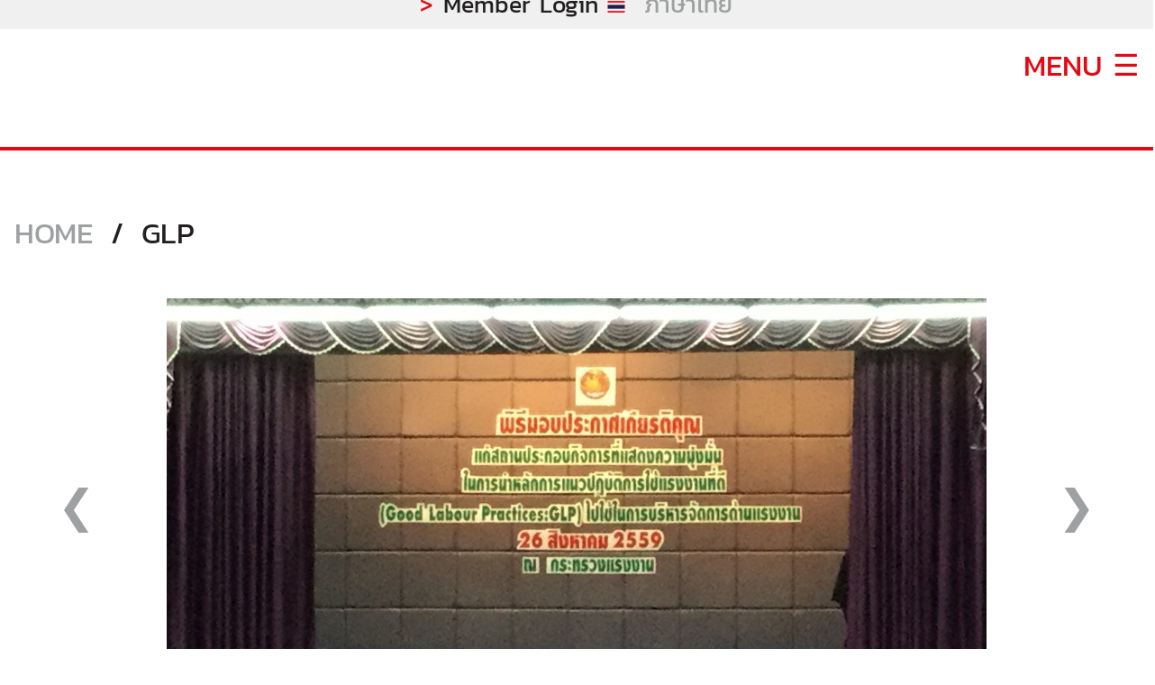

--- FILE ---
content_type: text/html; charset=UTF-8
request_url: http://thaipoultry.org/?p=Glpdetail&id=2
body_size: 3993
content:
<!DOCTYPE html>
<html lang="en">


<head>

<title>Thaipoultry.org</title>

<meta http-equiv="Content-Type" content="text/html; charset=utf-8">
<meta name="viewport" content="width=device-width, initial-scale=1">
<link rel="stylesheet" href="css/homepage.css?v=0.1.7">
<link type="image/x-icon" href="image/logo/favicon-32x32.png" rel="shortcut icon">

<meta name="robots" content="all">
<meta name="googlebot" content="all">
<meta name="keywords" content="thaipoultry,Thai Broiler Processing Exporters Association,Activity,Good Laboratory Practice,Events,Related News"/>
<meta name="description" content="thaipoultry,Thai Broiler Processing Exporters Association,Activity,Good Laboratory Practice,Events,Related News"/>



<div class="js-compiler">
	<script type="text/javascript" src="java/sulfere_function.js"></script>
	<script type="text/javascript" src="java/sulferes_login_class.js"></script>
	<script type="text/javascript" src="java/sulferes_messagebox.js"></script>
	<script type="text/javascript" src="java/jquery.min.3.6.1.js?v=u.p.1"></script>
	<script type="text/javascript" src="java/carousel.js"></script>
	<script type="text/javascript" src="java/forproduct.js"></script>
	<script async type="text/javascript" src="https://www.googletagmanager.com/gtag/js?id=UA-102755474-1"></script>
</div>

</head>

<body>


<!-- Sidebar สำหรับโทรศัพท -->

<nav class="S-TWEEN-TOP S-BGFIXWHI S-TXTCEN S-CARDHEADER2 NON1024" style="display:none;position:fixed;z-index:2;height:100%" id="NAVIGATOR">
	<div class="S-TBD70 S-TBIPA100 S-TBIPH100 S-CONTAINER" style="height:28px;">
					<div class="S-FIXR1B0 IPA-FIXL50B0 IPH-FIXL50B0" style="display:table;">

						<div class="S-M-OBL">
								<a class="S-BTN-RED2 DF10 IPA-F16 IPH-F24">>&nbsp</a><a class="S-BTN-BAK-NON S-PADLTBR1 DF10 IPA-F16 IPH-F24">Member Login</a>

						</div>
						<div class="S-M-OBL" style="padding-left:10px">

							<div">
			<a href="?p=Glpdetail&lang=EN" class="DF10 IPA-F16 IPH-F24 S-BTN-GAY"><img src="image/btn/TH.jpg" height="13px" style="padding-top:6px"></a><a href="?p=Glpdetail&lang=EN" class="S-BTN-GAY S-PADLTBR1 DF10 IPA-F16 IPH-F24">&nbsp ภาษาไทย</a></div>



						</div>
					</div>

	</div>


	<div class="S-TBIPA100 S-TBIPH100 NON1024 S-TXTRIG S-BGFFFFFF">
			<a class="IPA-F24 IPH-F40 S-NAVIBTN S-TXTFIXRED S-PADR15" onclick="S_close()">X</a>
	</div>

	<div class="S33 S-TBIPA100 S-TBIPH100 S-DES-OBL S-IPA-OBL S-BGFFFFFF">
			<div class="S-PAD15">
				<img src="image/logo/thaipoultry-en.png" width="100%" alt="logo">			</div>
	</div>
	<!--------------------------------------------------------->

	<div class="S33 S-TBIPA100 S-TBIPH100 S-DES-OBL S-IPA-OBL S-BGFIXRED" style="height:60%">
	<a href="?p=home" onclick="S_close()" class="S-BTN-WHI S-PADLTBR3 IPA-F30 IPH-F44 S-MART20">
	HOME</a>
	<br>

	<a href="?p=about" onclick="S_close()" class="S-BTN-WHI S-PADLTBR3 IPA-F30 IPH-F44">ABOUT US</a>
	<br>

	<a href="?p=member" onclick="S_close()" class="S-BTN-WHI S-PADLTBR3 IPA-F30 IPH-F44">MEMBERS</a>
	<br>

	<a href="?p=product" onclick="S_close()" class="S-BTN-WHI S-PADLTBR3 IPA-F30 IPH-F44">PRODUCTS</a>
	<br>

	<a href="?p=exportStatic" onclick="S_close()" class="S-BTN-WHI S-PADLTBR3 IPA-F30 IPH-F44">STATISTIC</a>
	<br>

	<a href="?p=news" onclick="S_close()" class="S-BTN-WHI S-PADLTBR3 IPA-F30 IPH-F44">ACTIVITY</a>
	<br>

	<a href="?p=glp" onclick="S_close()" class="S-BTN-WHI S-PADLTBR3 IPA-F30 IPH-F44">GLP</a>
	<br>

	<a href="?p=relatednews" onclick="S_close()"class="S-BTN-WHI S-PADLTBR3 IPA-F30 IPH-F44">RELATED NEWS	</a>
	<br>

	<a href="?p=agencies" class="S-BTN-WHI S-PADLTBR3 IPA-F30 IPH-F44">LINKS</a>
	<br>

	<a href="?p=contact" onclick="S_close()"class="S-BTN-WHI S-PADLTBR3 IPA-F30 IPH-F44">CONTACT	</a>


	</div>

	<div class="S33 S-TBIPA100 S-TBIPH100 S-DES-OBL S-IPA-OBL S-BGFIXBCK" style="height:10%">
			<div class="S-MART30"><a class="DF10 IPA-F18 IPH-F20 S-TXTFIXWHI">© Thai Broiler Processing Exporters Association 2017. All Rights Reserved.</a></div>
	</div>

</nav>



<!----------------------------------- HEADER ------------------------------------------------>

<center>
<!-- S-TBD100 -->

<div class="S-TBD100 S-BGF0F0F0 S-CONTAINER"><!-- S-CARDHEADER  -->

	<!-- <img class="S-FIXR0T0 NON768 NON767" src="image/logo/ribbon-b.png" width="200" border="0" alt=""> -->
	<!--<img class="S-FIXR0T0 NON768 NON767" src="image/logo/ribbon-b.png" width="10%" border="0" alt=""> -->

	<!--<div class="S-TBD70 S-TBIPA35 S-TBIPH53 S-TBIPH-OBC">-->
	<div class="S-TBD70 S-TBIPA100 S-TBIPH100 S-CONTAINER" style="height:28px;">
					<div class="S-FIXR1B0 IPA-FIXL50B0 IPH-FIXL50B0" style="display:table;">

						<div class="S-M-OBL">
								<a class="S-BTN-RED2 DF10 IPA-F16 IPH-F24">>&nbsp</a><a class="S-BTN-BAK-NON S-PADLTBR1 DF10 IPA-F16 IPH-F24">Member Login</a>

						</div>
						<div class="S-M-OBL" style="padding-left:10px">

							<div">
			<a href="?p=Glpdetail&lang=EN" class="DF10 IPA-F16 IPH-F24 S-BTN-GAY"><img src="image/btn/TH.jpg" height="13px" style="padding-top:6px"></a><a href="?p=Glpdetail&lang=EN" class="S-BTN-GAY S-PADLTBR1 DF10 IPA-F16 IPH-F24">&nbsp ภาษาไทย</a></div>



						</div>
					</div>

	</div>



</div>

</center>
<!------------------------------------------------------------------------------------------>
<div class="S-TBIPA100 S-TBIPH100 NON1024 S-TXTRIG S-MART15">
			<a class="DF12 IPA-F20 IPH-F30 S-NAVIBTN S-TXTFIXRED S-PADR15" onclick="S_open()">MENU ☰</a>
</div>


<center>
<div class="S-TBD100 S-MARTB28 S-IPA-MARTB28 S-IPH-MARTB28 S-LINE-REDB">
	<!-------------------------------------------------------------------------------------->
	<div class="S-CONTAINER S-TBD70 S-TBIPA100 S-TBIPH100">
		<div class="S33 S-TBIPA100 S-TBIPH100 S-DES-OBL S-IPA-OBL">
			<div class="S-IPA-PAD15 S-IPH-PAD15">
				
			</div>
		</div>
		<!-------------------------------------------------------------------------------------->

		<div class="S-FIXRB NON768 NON767 DF14">
					<a href="?p=home" class="S-BTN-GAY S-PADLTBR10 DF14">HOME</a><a href="?p=about" class="S-BTN-GAY S-PADLTBR10 DF14">ABOUT US</a><a href="?p=member" class="S-BTN-GAY S-PADLTBR10 DF14">MEMBERS</a><a href="?p=product" class="S-BTN-GAY S-PADLTBR10 DF14">PRODUCTS</a><a href="?p=exportStatic" class="S-BTN-GAY S-PADLTBR10 DF14">STATISTIC</a><a href="?p=news" class="S-BTN-GAY S-PADLTBR10 DF14">ACTIVITY</a><a class="S-BTN-BAK-NON S-PADLTBR10 DF14">GLP</a><a href="?p=agencies" class="S-BTN-GAY S-PADLTBR10 DF14">LINKS</a><a href="?p=contact" class="S-BTN-GAY S-PADLTBR10 DF14">CONTACT</a>
		</div>


	</div>

</div>
</center>

<center>
<div class="S-TBW100">
	﻿
<div class="S-TBD70 S-TBIPA100 S-TBIPH100 S-TXTLEF S-MART30">

	<div class="S-PAD15">

		<a href="?p=home" class="S-BTN-GAY S-PADLTBR1 DF12 IPA-F20 IPH-F24">HOME</a>
		<a class="S-BTN-BAK-NON DF12 IPA-F20 IPH-F24 S-PADLTBR15">/</a>
		<a class="S-BTN-BAK-NON DF12 IPA-F20 IPH-F24 S-PADLTBR1">GLP</a>

	</div>

</div>



<div class="S-TBD70 S-TBIPA100 S-TBIPH100 S-MART30">
		<div class="S-CONTAINER" style="width:90%">

			<div class="mySlides" style="width:79%;padding:20% 0%;background-image:url(image/news/1536327618086.jpg);background-repeat: no-repeat;background-size:100%;background-position: 50% 50%;"></div><div class="mySlides" style="width:79%;padding:20% 0%;background-image:url(image/news/1536327619571.jpg);background-repeat: no-repeat;background-size:100%;background-position: 50% 50%;"></div><div class="mySlides" style="width:79%;padding:20% 0%;background-image:url(image/news/1536327620978.jpg);background-repeat: no-repeat;background-size:100%;background-position: 50% 50%;"></div><div class="mySlides" style="width:79%;padding:20% 0%;background-image:url(image/news/1536327623258.jpg);background-repeat: no-repeat;background-size:100%;background-position: 50% 50%;"></div><div class="mySlides" style="width:79%;padding:20% 0%;background-image:url(image/news/1536327625119.jpg);background-repeat: no-repeat;background-size:100%;background-position: 50% 50%;"></div><a class="S-BTN-GAY S-FIXCENT50L0" style="font-size: 50px" onclick="plusDivs(-1)"> &#10094</a>
				<a class="S-BTN-GAY S-FIXCENT50R0" style="font-size: 50px" onclick="plusDivs(+1)"> &#10095</a>
			<div class="S-TBD80 S-TBIPA80 NON767 NON768 S-TXTLEF " style="height:50px"><img class="S-IMGHO S-DES-OBL" src="image/news/1536327618086.jpg" style="max-height:50px;padding:5px 5px"		onclick="currentDiv(1)"><img class="S-IMGHO S-DES-OBL" src="image/news/1536327619571.jpg" style="max-height:50px;padding:5px 5px"		onclick="currentDiv(2)"><img class="S-IMGHO S-DES-OBL" src="image/news/1536327620978.jpg" style="max-height:50px;padding:5px 5px"		onclick="currentDiv(3)"><img class="S-IMGHO S-DES-OBL" src="image/news/1536327623258.jpg" style="max-height:50px;padding:5px 5px"		onclick="currentDiv(4)"><img class="S-IMGHO S-DES-OBL" src="image/news/1536327625119.jpg" style="max-height:50px;padding:5px 5px"		onclick="currentDiv(5)"></div>	</div>
</div>




<div class="S-TBD70 S-TBIPA100 S-TBIPH100 S-MART15">

	<div class="S33 S-TBIPA100 S-TBIPH100 S-DES-OBL">
			<div class="S-TXTLEF S-PAD15"><a class="DF14 IPA-F20 IPH-F32">พิธีมอบประกาศเกียรติคุณแก่สถานประกอบกิจการที่แสดงความมุ่งมั่นในการนำหลักการแนวปฏิบัติการใช้แรงงานที่ดี (GLP) ไปใช้ในการบริหารจัดการด้านแรงงาน</a></div><div class="S-TXTLEF S-PAD15"><a class="TAF12 IPA-TAF18 IPH-TAF24 S-TXTLEF S-TXTFIXRED">19/11/2561</a></div>	</div>
	<div class="S-TBD65 S-TBIPA100 S-TBIPH100 S-LINE-GAYL S-OBJL">
			<div>
				<div class="S-TXTLEF S-PAD15">
								<a class="TAF13 IPA-TAF18 IPH-TAF24 S-TXTFIXGAY S-TXTLEF">สมาคมผู้ผลิตไก่เพื่อส่งออกไทย ได้เข้าร่วมพิธีมอบประกาศเกียรติคุณแก่สถานประกอบกิจการที่แสดงความมุ่งมั่นในการนำหลักการแนวปฏิบัติการใช้แรงงานที่ดี (GLP) ไปใช้ในการบริหารจัดการด้านแรงงาน วันที่ 26 สิงหาคม 2559 ณ กระทรวงแรงงาน</a>

					</div>			</div>
			<div class="S-TBW100 S-TXTRIG">
				<div class="S-PAD15">
					<a href="?p=glp" class="FS22 IPA-F20 IPH-F30 S-BTN-WHI S-BGFIXRED S-PADLTBR15">กลับหน้าหลักข่าว GLP</a>				</div>
			</div>
	</div>

</div>












<script>
var slideIndex = 1;
showDivs(slideIndex);

function plusDivs(n) {
  showDivs(slideIndex += n);
}
function currentDiv(n) {
  showDivs(slideIndex = n);
}

function showDivs(n) {
  var i;
  var x = document.getElementsByClassName("mySlides");
  if (n > x.length) {slideIndex = 1}
  if (n < 1) {slideIndex = x.length}
  for (i = 0; i < x.length; i++) {
     x[i].style.display = "none";
  }
  x[slideIndex-1].style.display = "block";
}
</script>






<div>

<script>
  window.dataLayer = window.dataLayer || [];
  function gtag(){dataLayer.push(arguments)};
  gtag('js', new Date());

  gtag('config', 'UA-102755474-1');

  
</script>

<div>

</div>

</center>

<center>
<div class="S-TBD100 S-MART50 S-BGFIXBCK">

		<div class="S-TBD70 S-TBIPA100 S-TBIPH100 S-MART30 S-BORDERDIS">
			<div class="S33 S-TBIPA50 S-TBIPH100 S-DES-OBL S-IPA-OBL S-TXTLEF S-TXTFIXWHI">
				<!----------------------------->
				<div class="S-TBW100 S-PADL15">
					<a class="DF12 IPA-F16 IPH-F26">
						Thai Broiler Processing Exporters Association					</a>
				</div>
				<!----------------------------->
				<div class="S-PADL15 S-MART10">
					<a class="DF10 IPA-F12 IPH-F20">
						62 11th floor Thaniya Building (BTS WING)<br>Silom Road, Suriyawong, Bangrak<br>Bangkok 10500<br>Thailand					</a>
					<!-- 62 ชั้น 11 อาคารธนิยะ (BTS WING) -->
				</div>

			</div>
			<!----------------------------->
			<div class="S33 S-TBIPA50 S-TBIPH100 S-DES-OBL S-IPA-OBL IPH-MART30 S-TXTLEF S-TXTFIXWHI">
					<div class="S-PADL15">
						<a class="DF12 IPA-F16 IPH-F26">CONTACT</a>
					</div>
					<!----------------------------------------->
					<div class="S-TBW100 S-PADL15 S-MART10">
						<a class="DF10 IPA-F12 IPH-F20 S-BTN-WHI-NON"><img  src="image/contact/Tel_icon.png" width="13"></a><a class="S-TXTFIXWHI S-PADLTBR1 DF10 IPA-F12 IPH-F20">&nbsp: (662) 234 2498, (662) 234 2499</a>
					</div>
					<!----------------------------------------->
					<div class="S-TBW100 S-PADL15">
						<a class="DF10 IPA-F12 IPH-F20 S-BTN-WHI-NON"><img src="image/contact/fax_icon.png" width="13"></a><a class="S-BTN-WHI-NON S-PADLTBR1 DF10 IPA-F12 IPH-F20">&nbsp: (662) 234 2488</a>
					</div>
					<!----------------------------------------->
					<div class="S-TBW100 S-PADL15">
						<a class="DF10 IPA-F12 IPH-F20 S-BTN-WHI-NON"><img src="image/contact/email_icon.png" width="13"></a><a class="S-BTN-WHI-NON S-PADLTBR1 DF10 IPA-F12 IPH-F20">&nbsp: <span class="__cf_email__" data-cfemail="ff8f9e9c949a8dc6c8bf8b979e968f908a938b8d86d1908d98">[email&#160;protected]</span></a>
					</div>
					<!------------------------------------------>

			</div>
			<!----------------------------->
			<div class="S-TBD100 S-TBIPA100 S-TBIPH100 S-PADTB1 S-MART20 S-TXTLEF S-TXTFIXWHI">
				<div class="S-PADL15">

						<a class="DF10 IPA-F12 IPH-F20">© Thai Broiler Processing Exporters Association 2017. All Rights Reserved.</a>

						<a href="" class="NON767">

						<img src="image/contact/login.png" width="60px" class="S-DES-OBR S-IPA-OBR S-PADR15">
						<!--a class="S-DES-OBR S-IPA-OBR S-PADR15">
 
 
					</a>

				</div>
			</div>
			<!----------------------------->
		</div>

</div>
</center>

<div class="js-compiler">
	<script data-cfasync="false" src="/cdn-cgi/scripts/5c5dd728/cloudflare-static/email-decode.min.js"></script><script>
		$(document).ready(function(){
			$('.js-compiler').remove()
		})
	</script>
</div>

<script defer src="https://static.cloudflareinsights.com/beacon.min.js/vcd15cbe7772f49c399c6a5babf22c1241717689176015" integrity="sha512-ZpsOmlRQV6y907TI0dKBHq9Md29nnaEIPlkf84rnaERnq6zvWvPUqr2ft8M1aS28oN72PdrCzSjY4U6VaAw1EQ==" data-cf-beacon='{"version":"2024.11.0","token":"2e6d7b46a7ce4e6d884ecebf398d36af","r":1,"server_timing":{"name":{"cfCacheStatus":true,"cfEdge":true,"cfExtPri":true,"cfL4":true,"cfOrigin":true,"cfSpeedBrain":true},"location_startswith":null}}' crossorigin="anonymous"></script>
</body>
</html>


--- FILE ---
content_type: text/css
request_url: http://thaipoultry.org/css/homepage.css?v=0.1.7
body_size: 6820
content:
body{margin:0;}
.S-CARDHEADER{
	/*box-shadow:1px 1px 5px 1px rgba(0,0,0,0.16),0 2px 10px 0 rgba(0,0,0,0.12);*/
	position:fixed;
	z-index:1;
	top:13px;
	left:0;
	width:auto;
}
.S-CARDHEADER2{
	box-shadow:1px 1px 5px 1px rgba(0,0,0,0.16),0 2px 10px 0 rgba(0,0,0,0.12);
	position:fixed;
	z-index:2;
	width:100%;
	display: inline-block;
	top:0;
	left:0;
}
.S-CARDHEADER3{
	box-shadow:1px 1px 5px 1px rgba(0,0,0,0.16),0 2px 10px 0 rgba(0,0,0,0.12);
	background-color:#FFFFFF;
	position:fixed;
	z-index:3;
	width:100%;
	display: inline-block;
	top:0;
	left:0;
}
.msgbg{
	background-color:#FFFFFF;
	position:fixed;
	display: inline-block;
	top:0;
	left:0;
	width:100%;
	height:100%;
	opacity:0.7;
}
.preloadbg{
	background-color:#000000;
	position:fixed;
	display: inline-block;
	top:0;
	left:0;
	width:100%;
	height:100%;
	opacity:0.6;
}
.msg{
	box-shadow:1px 1px 5px 1px rgba(0,0,0,0.16),0 2px 10px 0 rgba(0,0,0,0.12);
	background-color:#FFFFFF;
	position:fixed;
	display: inline-block;
	padding:10px;
	top:50%;
	left:50%;
	transform: translate(-50%, -50%);
	border-radius:1px;border:solid #40bcff 1px;
	opacity:1;
	z-index:4;

}
.msgwh{width:30%;height:30%}
.msgwh70{width:70%;height:70%}



.S-FOOTER{
	background-color:#221F1F;
	/*width:100%;*/
	margin-top:100px;
	display: inline-block;
}
.M{
  display: -ms-flexbox;
  display: flex;
  -ms-flex-wrap: wrap;
      flex-wrap: wrap;
  /*margin-right: -15px;
  margin-left: -15px;*/
}
.C1{
  -ms-flex: 0 0 14.285714%;
        flex: 0 0 14.285714%;
  max-width: 14.285714%;
}
.C3{
  -ms-flex: 0 0 42.857142%;
        flex: 0 0 42.857142%;
  max-width: 42.857142%;
}
.C7{
  -ms-flex: 0 0 100%;
        flex: 0 0 100%;
  max-width: 100%;
}
.S-SETCABORDER{
	border:solid #F0F0F0 1px;
	margin:-1px;
	padding:6px 0px;
}
.CH40{
  height:40px;

}




/*------------ANY BTN-------------*/
.S-LINE-BUE{border-radius:1px;border:solid #40bcff 1px;}
.S-LINE-BUEB{border-bottom:solid #40bcff 1px;}

.S-LINE-GAY{border-radius:1px;border:solid #9DA192 1px;}
.S-LINE-GAY2{border-radius:1px;border:solid #F0F0F0 1px;}
.S-LINE-RED{border-radius:1px;border:solid #E50914 1px;}
.S-LINE-RED2{border-radius:1px;border:solid #E50914 2px;}
.S-LINESTR-RED{text-decoration: underline red;}

.S-LINE-GAYL{border-left:solid #F0F0F0 2px;}
.S-LINE-GAYR{border-right:solid #F0F0F0 2px;}

.S-LINE-GAYB{border-bottom:solid #F0F0F0 2px;}

.S-LINE-BAKB{border-bottom:solid #221F1F 2px;}

.S-LINE-REDB{border-bottom:solid #E50914 4px;}
.S-LINE-CUS{border-radius:4px; border:solid #E50914 1px;}
li{border-bottom: 1px dotted #F0F0F0;}

.S-BTN{cursor:pointer;white-space:nowrap}
.S-BTN-GAY{display:inline-block;outline:0;vertical-align:middle;overflow:hidden;text-decoration:none;color:#9DA1A2;background-color:inherit;text-align:center;cursor:pointer;white-space:nowrap}
.S-BTN-GAY:hover{color:#221F1F;background-color:#inherit!important}

.S-BTN-TOOL:hover{opacity:0.7;cursor:pointer;}


.S-BTN-GAY2{display:inline-block;outline:0;vertical-align:middle;overflow:hidden;text-decoration:none;color:#9DA1A2;background-color:inherit;text-align:center;cursor:pointer;white-space:nowrap}
.S-BTN-GAY2:hover{color:#221F1F;background-color:#inherit!important;text-decoration: underline red}



.S-BTN-GAY-NON{display:inline-block;outline:0;vertical-align:middle;overflow:hidden;text-decoration:none;color:#9DA1A2;background-color:inherit;text-align:center;cursor:default;white-space:nowrap}
.S-BTN-GAY-NON2{display:inline-block;outline:0;vertical-align:middle;overflow:hidden;text-decoration:none;color:#5E6168;background-color:inherit;text-align:center;cursor:default;white-space:nowrap}

.S-BTN-WHI{display:inline-block;outline:0;vertical-align:middle;overflow:hidden;text-decoration:none;color:#FFFFFF;background-color:inherit;text-align:center;cursor:pointer;white-space:nowrap}
.S-BTN-WHI-NON{display:inline-block;outline:0;vertical-align:middle;overflow:hidden;text-decoration:none;color:#FFFFFF;background-color:inherit;text-align:center;cursor:pointer;white-space:nowrap;cursor:pointer;}

.S-BTN-WHI2{display:inline-block;outline:0;vertical-align:middle;overflow:hidden;text-decoration:none;color:#F5F5F5;background-color:inherit;text-align:center;cursor:pointer;white-space:nowrap}
.S-BTN-WHI2:hover{opacity:0.6;}

.S-BTN-BAK{outline:0;vertical-align:middle;overflow:hidden;text-decoration:none;color:#221F1F;background-color:inherit;text-align:center;cursor:pointer;}
.S-BTN-BAK:hover{text-decoration: underline red}

.S-BTN-BAK2{outline:0;vertical-align:middle;overflow:hidden;text-decoration:none;color:#221F1F;background-color:inherit;text-align:center;cursor:pointer;}


.S-BTN-BAK-NON{display:inline-block;outline:0;vertical-align:middle;overflow:hidden;text-decoration:none;color:#221F1F;background-color:inherit;text-align:center;cursor:default;white-space:nowrap}

.S-BTN-LISTBAK{display:inline-block;outline:0;vertical-align:middle;overflow:hidden;text-decoration:none;color:#221F1F;background-color:inherit;text-align:center;cursor:pointer;}
.S-BTN-LISTBAK:hover{background-color:#E50914;color:#F0F0F0;}

.S-BTN-RED{display:inline-block;outline:0;vertical-align:middle;overflow:hidden;text-decoration:none;color:#E50914;background-color:inherit;text-align:center;cursor:pointer}
.S-BTN-RED:hover{text-decoration: underline red}

.S-BTN-RED2{display:inline-block;outline:0;vertical-align:middle;overflow:hidden;text-decoration:none;color:#E50914;background-color:inherit;text-align:center;cursor:pointer}

img.S-IMGHO:hover{opacity:0.6;cursor:pointer}
img.PADD:hover{padding:4px}

.S-BTNPAG-RED{cursor:pointer;white-space:nowrap;text-decoration:none;color:#FFFFFF;background-color:#E50914;border:solid #E50914 1px;}
.S-BTNPAG-RED-NON{cursor:default;white-space:nowrap;text-decoration:none;color:#FFFFFF;background-color:#E50914;border:solid #E50914 1px;}

.S-BTNPAG-GAY{cursor:pointer;white-space:nowrap;text-decoration:none;color:#9DA1A2;background-color:#FFFFFF;border:solid #F0F0F0 1px;}
.S-BTNPAG-GAY-NON{text-decoration:none;cursor:default;white-space:nowrap;color:#9DA1A2;background-color:#FFFFFF;border:solid #F0F0F0 1px;}


.S-MOREBTNFACE{border:none;display:inline-block;outline:0;padding:6px 30px;vertical-align:middle;overflow:hidden;text-decoration:none;color:#221F1F;background-color:#000!important;text-align:center;cursor:pointer;white-space:nowrap;opacity:0.75}
.S-MOREBTNFACE:hover{border:none;display:inline-block;outline:0;padding:6px 30px;vertical-align:middle;overflow:hidden;text-decoration:none;color:#221F1F;background-color:#000!important;text-align:center;cursor:pointer;white-space:nowrap;}

/*------------ Nanigation Header BTN-------------*/
.S-NAVIBTN{border:none;display:inline-block;outline:0;padding:0px 0px;vertical-align:middle;overflow:hidden;text-decoration:none;color:#9DA1A2;background-color:inherit;text-align:left;cursor:pointer;white-space:nowrap}
/*.S-NAVIBTN:hover{color:#221F1F!important;background-color:#E0FFFF!important}*/


/*------------POSITION CAPTION -------------*/

.S-SPACING1{letter-spacing:4px}
.S-CAPTION{position:absolute;top:40%;left:12%;transform:translate(0%,-50%);-ms-transform:translate(0%,-50%)}
.S-CAPTSLID{position:absolute;top:50%;left:8%;transform:translate(0%,-50%);-ms-transform:translate(0%,-50%)}



/*------------MAR POINT -------------*/
.S-MART5{margin-top:5px}
.S-MART10{margin-top:10px}
.S-MART15{margin-top:15px}
.S-MART20{margin-top:20px}
.S-MART25{margin-top:25px}
.S-MART30{margin-top:30px}
.S-MART35{margin-top:30px}
.S-MART40{margin-top:40px}
.S-MART45{margin-top:45px}
.S-MART50{margin-top:60px}
.S-MART100{margin-top:100px}
.S-MART160{margin-top:160px}
.S-MART250{margin-top:250px}


.S-MARPT30{margin-top:30%}
.S-MARPT80{margin-top:81%}


.S-MARTB16{margin-top:16px;padding-bottom:16px}
.S-MARTB15{margin-top:5px;padding-bottom:5px}
.S-MARTB25{margin-top:25px;margin-bottom:25px}
.S-MARTB30{margin-top:30px;margin-bottom:30px}


/*------------PAD POINT -------------*/

.S-PAD4{padding:4px;}
.S-PAD5{padding:5px;}
.S-PAD15{padding:15px;}
.S-PAD20{padding:20px;}
.S-PADTB3LR15{padding:3px 15px}
.S-PADTB6LR15{padding:6px 15px}
.S-PADTBLR15{padding:15px 5px}

.S-PADL5{padding-left:5px;}
.S-PADL15{padding-left:15px;}

.S-PADL40{padding-left:40px;}

.S-PADL80{padding-left:80px;}

.S-PADR5{padding-right:5px;}
.S-PADR15{padding-right:15px;}

.S-PADTB3{padding:3px 0px;}
.S-PADT15{padding-top:15px;}
.S-PADT20{padding-top:20px;}
.S-PADT30{padding-top:30px;}
.S-PADT40{padding-top:40px;}
.S-PADTB1{padding-top:28px;padding-bottom:28px;}
.S-PADTB2{padding:10px 0px}
.S-PADL15R15{padding-left:15px;padding-right:15px;}



.S-PADLTBR1{padding:3px 1px}
.S-PADLTB20R15{padding:20px 15px}
.S-PADLTB20R0{padding:20px 0px}

.S-PADLTBR5{padding:3px 5px}
.S-PADLTBR10{padding:3px 10px}
.S-PADLTBR15{padding:3px 15px}
.S-PADLTBR18{padding:3px 18px}
.S-PADLTBR20{padding:3px 20px}
.S-PADLTBR25{padding:3px 25px}
.S-PADLTBR30{padding:3px 30px}
.S-PADLTBR35{padding:3px 35px}
.S-PADLTBR40{padding:3px 40px}
.S-PADLTBR50{padding:3px 50px}
.S-PADLTBR60{padding:3px 60px}
.S-PADLTBR70{padding:3px 70px}
.S-PADLTBR80{padding:3px 80px}
.S-PADLTBR90{padding:3px 90px}
.S-PADLTBR100{padding:3px 100px}
.S-PADLTBR150{padding:3px 150px}

.S-PADL3T3B100R{padding-top:3px;padding-bottom:3px;padding-right:150px;padding-left:100px;}
.S-PADTB3L160R110{padding-top:3px;padding-bottom:3px;padding-right:170px;padding-left:115px;}

.S-PADL3T3B15R15{padding-top:2px;padding-bottom:2px;padding-right:15px;padding-left:15px;}

.S-PADLT1BR80{padding:1px 60px}



/*------------Obj FIX-------------*/


.S-CONTAINER{position:relative}
.S-FIXRB{position:absolute;bottom:0;right:0;}
.S-FIXR1B0{position:absolute;bottom:0%;right:1%;}
.S-FIXR1B50{position: absolute;right: 1%;bottom: 50%;}
.S-FIXR60B10{position:absolute;bottom:10%;right:20%;}


.S-FIXR5T0{position:absolute;right:5%;top:0%;}
.S-FIXR0T0{position:absolute;top:100%;right:0%;}

.S-FIXL15B20{position:absolute;left:15%;bottom:20%;}
.S-FIXL15B0{position:absolute;left:15%;bottom:0px;}
.S-FIXL10B0{position:absolute;left:10%;bottom:0px;}
.S-FIXL5B0{position:absolute;left:5%;bottom:0px;}
.S-FIXL5T0{position:absolute;left:5%;top:0%}
.S-FIXL0B0{position:absolute;bottom:0%;left:0%;}

.S-FIXLB{position:absolute;bottom:15px;left:15px;}
.S-FIXLB2{position:absolute;bottom:15px;left:2px;}
.S-FIXL120B15{position:absolute;bottom:15px;left:120px;}




.S-FIXCENT30L50{position: absolute;top: 30%;left: 50%;transform: translate(-50%, -50%)}
.S-FIXCENT40L50{position: absolute;top: 40%;left: 50%;transform: translate(-50%, -50%)}
.S-FIXCENT50L50{position: absolute;top: 50%;left: 50%;transform: translate(-50%, -50%)}

.S-FIXCENT50L40{position: absolute;top: 50%;left: 40%;transform: translate(-50%, -50%)}
.S-FIXCENT60L50{position: absolute;top: 60%;left: 50%;transform: translate(-50%, -50%)}
.S-FIXCENB0L50{position: absolute;bottom:10%;left: 50%;transform: translate(-50%, -50%)}


.S-FIXCT50L50{position: absolute;top: 50%;left: 50%;transform: translate(-50%, -50%)}

.S-FIXCENT50L0{position: absolute;top: 50%;left: 0%;transform: translate(0%, -50%)} /*------------ LEFT ------------*/
.S-FIXCENT50R0{position: absolute;top: 50%;right: 0%;transform: translate(0%, -50%)} /*------------ RIGHT ------------*/

/*--------------------------------*/
.S-FIXPLAYBTN{position:absolute;bottom:5%;left:15px}
.S-FIXSEEKBAR{position:absolute;bottom:6%;left:65px}
.S-FIXMUTEBN{position:absolute;bottom:5%;right:35%}
.S-FIXFULLBTN{position:absolute;bottom:5%;right:5%}



/*------------ Text --------------*/

.S-TXTLEF{text-align:left}
.S-TXTCEN{text-align:center;}
.S-TXTRIG{text-align:right;}

.S-TXTBOL{font-weight: bold;}
.S-TXTITA{font-weight: italic;}

.S-TXTFIXRED{color:#E50914;}
.S-TXTFIXBCK{color:#221F1F;}
.S-TXTFIXGAY{color:#5E6168;}/*F0F0F0*/
.S-TXTFIXGAY2{color:#9DA1A2;}/*F0F0F0*/
.S-TXTFIXWHI{color:#F5F5F5;}
.S-TXTFIXWHI2{color:#FFFFFF;}
.S-TXTWHI2{color:#fdfefe;}


input.S-MOREBTNPOIRED{border:none;display:inline-block;outline:0;padding:6px 25px;vertical-align:middle;overflow:hidden;text-decoration:none;color:#F5F5F5;background-color:#E50914;;text-align:center;white-space:nowrap;cursor:pointer}/*cursor:pointer*/

/*-------------- BG ---------------------*/

.S-BGFIXRED{background-color:#E50914}
.S-BGFIXBCK{background-color:#221F1F}
.S-BGFIXGAY{background-color:#5E6168}
.S-BGFIXWHI{background-color:#F5F5F5}
.S-BGF0F0F0{background-color:#F0F0F0}
.S-BGE1E1E1{background-color:#E1E1E1}
.S-BGFFFFFF{background-color:#FFFFFF}
.S-BG000000{background-color:#000!important;opacity:0.3}

.S-BGFIXSKY{background-color:#87CEEB}
.S-BGFIXGLO{background-color:#87CEFA}




input.V1{
  font-family: "Kanit";
  outline: none;
  background: #F0F0F0;
  width: 100%;
  height: 34.5px;
  border: 0 solid;
  box-sizing: border-box;
  font-size: 18px;
}
input.V2{
  font-family: "Kanit";
  outline: none;
  background: #F0F0F0;
  width: 80%;
  height: 34.5px;
  border: 0 solid;
  box-sizing: border-box;
  font-size: 14px;
}
input.V3{
  font-family: "Kanit";
  outline: none;
  background: #F0F0F0;
  width: 100%;
  height: 34.5px;
  border: 0 solid;
  box-sizing: border-box;
  font-size: 30px;
}
input.V4{
  font-family: "Kanit";
  //outline: none;
  //background: #F0F0F0;
  width: 100%;
  height: 34.5px;
  //border: 0 solid;
  //box-sizing: border-box;
  font-size: 20px;
  color:#9DA1A2;
}

select.ListBox1{background: #F0F0F0;width: 100%;font-family: "Kanit";font-size: 14px; height: 40px;line-height: 1;border: 1;border-radius: 1;}

/*-------------- font -------------------*/
@font-face {font-family: DB Adman X;src: url(../font/DB-Adman-X.ttf);}
@font-face {font-family: tahoma;src: url(../font/tahoma.ttf);}
@font-face {font-family: CSPraJad;src: url(../font/CSPraJad.ttf);}
@font-face {font-family: Kanit;src: url(../font/nfont/Kanit-Regular.ttf);}

a{font-family: 'Kanit', sans-serif;}
/*a{font-family: DB Adman X, sans-serif;}*/

/*1440px*/

.DF36{font-size: 2.500vw;}
.DF34{font-size: 2.361vw;}
.DF32{font-size: 2.222vw;}
.DF30{font-size: 2.083vw;}
.DFC46{font-size: 46px;}
.DFC44{font-size: 44px;}
.DF28{font-size: 1.944vw;}
.DF26{font-size: 1.805vw;}
.DF24{font-size: 1.666vw;}
.DF22{font-size: 1.527vw;}
.DF20{font-size: 1.388vw;}
.DF18{font-size: 1.250vw;}
.DF16{font-size: 1.111vw;}
.DF14{font-size: 0.972vw;}
.DF12{font-size: 0.833vw;}
.DF10{font-size: 0.694vw;}
.DF8{font-size: 0.555vw;}

.S-LINEH{line-height: 130%;}


label.FS28{font-size: 28px;font-family: Kanit, sans-serif;}
label.FS26{font-size: 26px; font-family: Kanit, sans-serif;}

button.FS26{font-size: 1.805vw;font-family: Kanit, sans-serif;}
button.FS22{font-size: 1.527vw; font-family: Kanit, sans-serif;}
button.FS20{font-size: 1.388vw; font-family: Kanit, sans-serif;}
button.FS18{font-size: 1.250vw; font-family: Kanit, sans-serif;}
button.FS16{font-size: 1.111vw; font-family: Kanit, sans-serif;}
button.FS14{font-size: 0.972vw; font-family: Kanit, sans-serif;}
button.FS12{font-size: 0.833vw; font-family: Kanit, sans-serif;}

/*-------------------------1440------------------------------*/

a.TAF20{font-size: 1.388vw; font-family: tahoma, sans-serif;}
a.TAF18{font-size: 1.250vw; font-family: tahoma, sans-serif;}
a.TAF16{font-size: 1.111vw; font-family: tahoma, sans-serif;}
a.TAF14{font-size: 0.972vw; font-family: tahoma, sans-serif;}
a.TAF13{font-size: 0.902vw; font-family: tahoma, sans-serif;}
a.TAF12{font-size: 0.833vw; font-family: tahoma, sans-serif;}
a.TAF11{font-size: 0.763vw; font-family: tahoma, sans-serif;}
a.TAF10{font-size: 0.694vw; font-family: tahoma, sans-serif;}

/*-----------------------------------------------------------*/




/*-------------------Animatio Tween -------------------------*/
.S-TWEEN-FADE{animation:fading 0.5s infinite}@keyframes fading{0%{opacity:0}50%{opacity:1}100%{opacity:0}}
.S-TWEEN-OPA{animation:opac 5s infinite}@keyframes opac{from{opacity:0} to{opacity:1}}
.S-TWEEN-TOP{position:relative;animation:animatetop 0.5s}@keyframes animatetop{from{top:-200px;opacity:0} to{top:0;opacity:1}}


.S-TWEEN-LEFT{position:relative;animation:animateleft 0.5s}@keyframes animateleft{from{left:-100px;opacity:0} to{left:0;opacity:1}}
.S-TWEEN-RIGHT{position:relative;animation:animateright 0.8s}@keyframes animateright{from{right:-100px;opacity:0}to{right:0;opacity:1}}
.S-TWEEN-RIGHT2{position:relative;animation:animateright 0.8s}@keyframes animateright{from{right:0;opacity:0}to{right:200px;opacity:1}}
.S-TWEEN-BOTTOM{position:relative;animation:animatebot 0.5s}@keyframes animatebot{from{bottom:-200px;opacity:0} to{bottom:0;opacity:1}}
.S-TWEEN-ZOOM{animation:animatezoom 0.8s}@keyframes animatezoom{from{transform:scale(0)} to{transform:scale(1)}}


/*.S-BORDERDIS{border-radius:5px;border:solid #40bcff 1px}*/

/*------------ Viewport Desktop -------------*/
.S-TBD100{width:100%;display: inline-block;}
.S-TBD99{width:98%;display: inline-block;}
.S-TBD98{width:98%;display: inline-block;}
.S-TBD85{width:84%;display: inline-block;}
.S-TBD84{width:83%;display: inline-block;}
.S-TBD83{width:82%;display: inline-block;}
.S-TBD82{width:81%;display: inline-block;}
.S-TBD80{width:79%;display: inline-block;}
.S-TBD70{width:69%;display: inline-block;}
.S-TBD68{width:67%;display: inline-block;}
.S-TBD67{width:66%;display: inline-block;}
.S-TBD65{width:64%;display: inline-block;}
.S-TBD60{width:59%;display: inline-block;}
.S-TBD50{width:49%;display: inline-block;}
.S-TBD49{width:48%;display: inline-block;}
.S-TBD45{width:44.888%;display: inline-block;}
.S-TBD40{width:39.888%;display: inline-block;}
.S-TBD34{width:33%;display: inline-block;}
.S-TBD32{width:31.888%;display: inline-block;}
.S-TBD31{width:30.888%;display: inline-block;}
.S-TBD29{width:29.000%;display: inline-block;}
.S-TBD22{width:21.000%;display: inline-block;}
.S-TBD21{width:20.000%;display: inline-block;}
.S-TBD15{width:14.000%;display: inline-block;}
.S-TBD10{width:9.000%;display: inline-block;}
.S-TBD9{width:8.000%;display: inline-block;}
.S-TBD8{width:7.000%;display: inline-block;}

.S-TBD-H350{height:350px;display: inline-block}

.S-TBWH150{width:150px;height:150px;display: inline-block}
.S-TBW250H250{width:250px;height:200px;display: inline-block}

.S-TBWH200{width:150px;height:200px;display: inline-block}
.S-TBH200W{width:100%;height:200px;display: inline-block}

.S-TBH200{min-height:200px}
.S-TBH250{min-height:250px}
.S-TBH300{min-height:300px}
.S-TBH400{height:400px}
.S-TBH350{min-height:350px}
.S-TBH570{min-height:500px}
.S-TBHR570{min-height:500px}


.S5{width:3.000%;display: inline-block;}/*-10 CELL-*/
.S14{width:14.285%;display: inline-block;}/*-7 CELL-*/
.S16{width:16.666%;display: inline-block;}/*-6 CELL-*/
.S33{width:33.333%;display: inline-block;}/*-3 CELL-*/
.S20{width:20%;display: inline-block;}/*-3 CELL-*/
.S66{width:66.666%;display: inline-block;}/*-1 CELL-*/

.S-M-OBL{float:left;}
.S-M-OBC{ margin: auto;}
.S-M-OBR{float: right;}

textarea.VE {font-family: tahoma, sans-serif;outline: none;width: 100%;border:solid #F0F0F0 1.5px;box-sizing: border-box;font-size: 16px;}
input.VE{font-family: tahoma, sans-serif;outline: none;width: 100%;border:solid #F0F0F0 1.5px;box-sizing: border-box;font-size: 16px;}





.S-SETCAHEAD{width:13.444%;padding:auto;display: block;float:left;border-radius:0px;border:solid #E50914 1px;}
.S-SETCABORDER{width:13.444%;height:23px;padding:auto;display: block;float:left;border-radius:0px;border:solid #F0F0F0 1px;}

@media (min-width:1366px){
	.NON1024{display:none !important}
	.S-TBD100{width:100.000%;display: inline-block}
	.S-TBD84{width:84.444%;display: inline-block}
	.S-TBD83{width:83.333%;display: inline-block}
	.S-TBD82{width:82.222%;display: inline-block}
	.S-TBD80{width:80.000%;display: inline-block}
	.S-TBD70{width:70.000%;display: inline-block}
	.S-TBD67{width:66.888%;display: inline-block}
	.S-TBD65{width:64.888%;display: inline-block}
	.S-TBD60{width:66%;display: inline-block}
	.S-TBD60-1{width:59.888%;display: inline-block}
	.S-TBD50{width:49.888%;display: inline-block}
	.S-TBD49{width:48.888%;display: inline-block}
	.S-TBD45{width:44.888%;display: inline-block}
	.S-TBD40{width:39.888%;display: inline-block}
	.S-TBD34{width:33.888%;display: inline-block;}/*-3 CELL-*/
	.S-TBD32{width:31.888%;display: inline-block;}/*-3 CELL-*/
	.S-TBD31{width:30.888%;display: inline-block;}/*-3 CELL-*/
	.S-TBD29{width:29.000%;display: inline-block}

	

	.S5{width:3.000%;display: inline-block;}/*-10 CELL-*/
	.S14{width:14.285%;display: inline-block;}/*-7 CELL-*/
	.S16{width:16.666%;display: inline-block;}/*-6 CELL-*/
	.S33{width:33.333%;display: inline-block;}/*-3 CELL-*/
	.S66{width:66.666%;display: inline-block;}/*-1 CELL-*/



	
	.S-DES-OBL{float:left}
	.S-DES-OBC{margin:0 auto}
	.S-DES-OBR{float: right}
	.S-TBH120{max-height:120px}
	.S-TBH400{height:400px}
	.S-TBH500{min-height:500px}
	.S-MARTB28{margin-top:28px;padding-bottom:28px}
	.SD-DES-PAD15{padding:15px}

	.SD-MART30{margin-top:30%}
	.SD-MART170{margin-top:170px}
	.SD-NSLIDE{min-width:870px}

	.msgwh{width:30%;height:30%}

	.S-SETCAHEAD{width:13.444%;padding:auto;display: block;float:left;border-radius:0px;border:solid #E50914 1px;}
	.S-SETCABORDER{width:13.444%;height:23px;padding:auto;display: block;float:left;border-radius:0px;border:solid #F0F0F0 1px;}
	select.styled-select2{color:#9DA1A2;width: 93%;font-family: "Kanit";font-size: 16px;line-height: 1;border: 1;border-radius: 1;height: 34px;webkit-appearance: 2px;}
	textarea.V1 {font-family: "Kanit";outline: none;background: #F0F0F0;width: 100%;border: 0 solid;box-sizing: border-box;font-size: 18px;}
	/*select.ListBox1{background: #F0F0F0;width: 100%;font-family: "Kanit";font-size: 14px; height: 40px;line-height: 1;border: 1;border-radius: 1;}*/
}
/*------------ Viewport ipad---------------*/

@media (max-width:1365px) and (min-width:768px){

	.NON768{display:none !important}
	.S-TBIPA100{width:100%;display: inline-block}
	.S-TBIPA90{width:89.8%;display: inline-block}
	.S-TBIPA80{width:79.8%;display: inline-block}
	.S-TBIPA60{width:59.8%;display: inline-block}
	.S-TBIPH53{width:53.333%;display: inline-block}
	.S-TBIPA50{width:49.888%;display: inline-block}
	.S-TBIPA49{width:48.888%;display: inline-block}
	.S-TBIPA48{width:48.888%;display: inline-block}
	.S-TBIPA40{width:39.888%;display: inline-block}
	.S-TBIPA35{width:34.888%;display: inline-block}
	.S-TBIPA33{width:32.888%;display: inline-block}
	.S-TBIPA16{width:10.666%;display: inline-block}

	
	

	.S-TBH570{min-height:350px}
	.S-TBIPAH500{height:400px}

	.S-TBH350W{width:100%;height:450px;display: inline-block}
	.IPA-LINESTR-RED{text-decoration: underline red;}
	.IPA-FIXL50B0{position:absolute;bottom:0%;left:50%;transform: translate(-50%, 0%)}



	
	.S-IPA-CAPTSLID{position:absolute;top:50%;left:0%;transform:translate(0%,-50%);-ms-transform:translate(0%,-50%)}
	select.styled-select2{color:#9DA1A2;width: 93%;font-family: "Kanit";font-size: 22px;line-height: 1;border: 1;border-radius: 1;height: 34px;webkit-appearance: 2px;}
	textarea.V1 {font-family: "Kanit";outline: none;background: #F0F0F0;width: 100%;border: 0 solid;box-sizing: border-box;font-size: 14px;}

	.S-IPA-OBL{float:left;}
	.S-IPA-OBC{margin: 0 auto;}
	.S-IPA-OBR{float: right;}
	.S-IPA-TXTCEN{text-align:center;}
	.S-IPA-PAD15{padding:15px;}
	.S-IPA-PADTB2{padding:10px 2px}


	/*40*100/768px*/
	.IPA-F40{font-size: 5.208vw;}
	.IPA-F38{font-size: 4.947vw;}
	.IPA-F36{font-size: 4.687vw;}
	.IPA-F34{font-size: 4.427vw;}
	.IPA-F32{font-size: 4.166vw;}
	.IPA-F30{font-size: 3.906vw;}
	.IPA-F28{font-size: 3.645vw;}
	.IPA-F26{font-size: 3.385vw;}
	.IPA-F24{font-size: 3.125vw;}
	.IPA-F22{font-size: 2.864vw;}
	.IPA-F20{font-size: 2.604vw;}
	.IPA-F18{font-size: 2.343vw;}
	.IPA-F16{font-size: 2.083vw;}
	.IPA-F14{font-size: 1.822vw;}
	.IPA-F12{font-size: 1.562vw;}
	.IPA-F10{font-size: 1.303vw;}
	

	a.IPA-TAF36{font-size: 4.687vw;font-family: tahoma, sans-serif;}
	a.IPA-TAF34{font-size: 4.427vw;font-family: tahoma, sans-serif;}
	a.IPA-TAF32{font-size: 4.166vw;font-family: tahoma, sans-serif;}
	a.IPA-TAF30{font-size: 3.906vw;font-family: tahoma, sans-serif;}
	a.IPA-TAF28{font-size: 3.645vw;font-family: tahoma, sans-serif;}
	a.IPA-TAF26{font-size: 3.385vw;font-family: tahoma, sans-serif;}
	a.IPA-TAF24{font-size: 3.125vw;font-family: tahoma, sans-serif;}
	a.IPA-TAF22{font-size: 2.864vw;font-family: tahoma, sans-serif;}
	a.IPA-TAF20{font-size: 2.604vw;font-family: tahoma, sans-serif;}
	a.IPA-TAF18{font-size: 2.343vw;font-family: tahoma, sans-serif;}
	a.IPA-TAF16{font-size: 2.083vw;font-family: tahoma, sans-serif;}
	a.IPA-TAF14{font-size: 1.822vw;font-family: tahoma, sans-serif;}
	a.IPA-TAF12{font-size: 1.562vw;font-family: tahoma, sans-serif;}
	a.IPA-TAF10{font-size: 1.303vw;font-family: tahoma, sans-serif;}

	button.IPA-BF20{font-size: 2.083vw; font-family: Kanit, sans-serif;}
	
	.S-SETCAHEAD{width:13.888%;padding:auto;display: block;float:left;border-radius:0px;border:solid #E50914 1px;}
	.S-SETCABORDER{width:13.888%;height:23px;padding:auto;display: block;float:left;border-radius:0px;border:solid #F0F0F0 1px;}

	.IPA-LINE-GAYT{border-top:solid #F0F0F0 2px;}
	.IPA-MART{margin-top:15px}

	.S-IPA-MARTB28{margin-top:16px;padding-bottom:16px}
	.SD-NSLIDE{width:100%;}

	.msgwh{width:50%;height:20%}

}
/*------------ Viewport iphone-6---------------*/
@media (max-width:767px) and (min-width:100px){
	.NON767{display:none !important}

	.S-TBIPH100{width:100%;display: inline-block}
	.S-TBIPH48{width:48.888%;display: inline-block}
	.S-TBIPH80{width:80%;display: inline-block}
	.S-TBIPH70{width:70%;display: inline-block}
	.S-TBIPH66{width:66.333%;display: inline-block}
	.S-TBIPH60{width:60.666%;display: inline-block}
	.S-TBIPH55{width:55.555%;display: inline-block}
	.S-TBIPH53{width:53.333%;display: inline-block}
	.S-TBIPH50{width:50.555%;display: inline-block}

	
	.S-TBIPH33{width:33.333%;display: inline-block}
	.S-TBIPH12{width:12.222%;display: inline-block}
	

	.S-TBH570{min-height:280px}
	
	.S-TBIPH-OBL{float:left;}
	.S-TBIPH-OBC{margin: 0 auto;}
	.S-TBIPH-OBR{float: right;}

	.S-IPH-PAD15{padding:15px;}
	.S-IPH-PADTB2{padding:10px 0.16%}

	/*736px*/
	
	.IPH-F66{font-size: 8.967vw}
	.IPH-F62{font-size: 8.423vw}
	.IPH-F58{font-size: 7.880vw}
	.IPH-F54{font-size: 7.336vw}
	.IPH-F50{font-size: 6.793vw}
	.IPH-F48{font-size: 6.521vw}
	.IPH-F46{font-size: 6.250vw}
	.IPH-F44{font-size: 5.978vw}
	.IPH-F42{font-size: 5.706vw}
	.IPH-F40{font-size: 5.434vw}
	.IPH-F38{font-size: 5.163vw}
	.IPH-F36{font-size: 4.891vw}
	.IPH-F34{font-size: 4.619vw}
	.IPH-F32{font-size: 4.347vw}
	.IPH-F30{font-size: 4.076vw}
	.IPH-F28{font-size: 3.804vw}
	.IPH-F26{font-size: 3.532vw}
	.IPH-F24{font-size: 3.260vw}
	.IPH-F20{font-size: 2.717vw}
	.IPH-F18{font-size: 2.445vw}
	.IPH-F16{font-size: 2.173vw}
	.IPH-F14{font-size: 1.902vw}
	.IPH-F12{font-size: 1.630vw}
	.IPH-F10{font-size: 1.358vw}

	.IPH-FIXL50B0{position:absolute;bottom:0%;left:50%;transform: translate(-50%, 0%)}

	
	a.IPH-TAF46{font-size: 6.250vw;font-family: tahoma, sans-serif}
	a.IPH-TAF44{font-size: 5.978vw;font-family: tahoma, sans-serif}
	a.IPH-TAF42{font-size: 5.706vw;font-family: tahoma, sans-serif}
	a.IPH-TAF40{font-size: 5.434vw;font-family: tahoma, sans-serif}
	a.IPH-TAF38{font-size: 5.163vw;font-family: tahoma, sans-serif}
	a.IPH-TAF36{font-size: 4.891vw;font-family: tahoma, sans-serif}
	a.IPH-TAF34{font-size: 4.619vw;font-family: tahoma, sans-serif}
	a.IPH-TAF32{font-size: 4.347vw;font-family: tahoma, sans-serif}
	a.IPH-TAF30{font-size: 4.076vw;font-family: tahoma, sans-serif}
	a.IPH-TAF28{font-size: 3.804vw;font-family: tahoma, sans-serif}
	a.IPH-TAF26{font-size: 3.532vw;font-family: tahoma, sans-serif}
	a.IPH-TAF24{font-size: 3.260vw;font-family: tahoma, sans-serif}
	a.IPH-TAF20{font-size: 2.717vw;font-family: tahoma, sans-serif}
	a.IPH-TAF18{font-size: 2.445vw;font-family: tahoma, sans-serif}
	a.IPH-TAF16{font-size: 2.173vw;font-family: tahoma, sans-serif}
	a.IPH-TAF14{font-size: 1.902vw;font-family: tahoma, sans-serif}
	a.IPH-TAF12{font-size: 1.630vw;font-family: tahoma, sans-serif}
	a.IPH-TAF10{font-size: 1.358vw;font-family: tahoma, sans-serif}

	button.IPH-BF30{font-size: 4.076vw; font-family: Kanit, sans-serif;}
	.S-SETCAHEAD{width:13.333%;padding:auto;display: block;float:left;border-radius:0px;border:solid #E50914 1px;}
	.S-SETCABORDER{width:13.333%;height:23px;padding:auto;display: block;float:left;border-radius:0px;border:solid #F0F0F0 1px;}
	
	select.styled-select2{color:#9DA1A2;width: 50%;font-family: "Kanit";font-size: 16px;line-height: 1;border: 1;border-radius: 1;height: 34px;webkit-appearance: 2px;}
	textarea.V1 {font-family: "Kanit";outline: none;background: #F0F0F0;width: 100%;border: 0 solid;box-sizing: border-box;font-size: 14px;}

	.IPH-MART15{margin-top:15px}
	.IPH-MART30{margin-top:30px}
	.IPH-LINE-GAYT{border-top:solid #F0F0F0 2px;}

	.IPH-TXTCEN{text-align:center;}
	.IPH-CLEAR{clear:both;}

	.S-IPH-MARTB28{margin-top:16px;padding-bottom:16px}

	.SD-NSLIDE{width:100%;}
	.msgwh{width:90%;height:20%}


	
}









.S-CLEAR{clear:both;}
.S-CLEARR{clear:right;}
.S-NONE{display:none;}



/*---------------------- calendar ------------------------------*/

.S-SETCAIMAGE{background-image: url("select.gif");background-repeat: no-repeat;background-position: 50%;background-size: 50px 40px;color:#FFFFFF;}
/*--------------------- Product slide -------------------------*/

.jcarousel-wrapper {

    /*margin: 20px auto;*/
    position: relative;
    /*border: 10px solid #fff;
    -webkit-border-radius: 5px;
    -moz-border-radius: 5px;
    border-radius: 5px;
    -webkit-box-shadow: 0 0 2px #999;
    -moz-box-shadow: 0 0 2px #999;
    box-shadow: 0 0 2px #999;*/
}

/** Carousel **/

.jcarousel {
    position: relative;
    overflow: hidden;
    width: 100%;
}
.jcarousel ul {
	height:250px;
    width: 20000em;
    position: relative;
    list-style: none;
    margin: 0;
    padding: 0;
}

.jcarousel li {
    width: 140px;
	height:160px;
    float: left;
    border: 1px solid #fff;
    -moz-box-sizing: border-box;
    -webkit-box-sizing: border-box;
    box-sizing: border-box;
}

.jcarousel img {
    display: block;
    max-height: 100%;
	margin:auto;
    height: auto !important;
}

/** Carousel Controls **/

.jcarousel-control-prev,
.jcarousel-control-next {
    position: absolute;
    top: 50%;
    margin-top: -60px;*/
    /*width: 30px;
    height: 30px;*/
    /*text-align: center;
    background: #4E443C;*/
    /*color: #fff;
    text-decoration: none;
   /* text-shadow: 0 0 1px #000;
    font: 24px/27px Arial, sans-serif;
    -webkit-border-radius: 30px;
    -moz-border-radius: 30px;
    border-radius: 30px;
    -webkit-box-shadow: 0 0 4px #F0EFE7;
    -moz-box-shadow: 0 0 4px #F0EFE7;
    box-shadow: 0 0 4px #F0EFE7;*/
}

.jcarousel-control-prev {
    left: 15px;
}

.jcarousel-control-next {
    right: 15px;
}

/** Carousel Pagination **/

.jcarousel-pagination {
    position: absolute;
    bottom: -40px;
    left: 50%;
    -webkit-transform: translate(-50%, 0);
    -ms-transform: translate(-50%, 0);
    transform: translate(-50%, 0);
    margin: 0;
}

.jcarousel-pagination a {
    text-decoration: none;
    display: inline-block;

    font-size: 11px;
    height: 10px;
    width: 10px;
    line-height: 10px;

    background: #fff;
    color: #4E443C;
    border-radius: 10px;
    text-indent: -9999px;

    margin-right: 7px;


    -webkit-box-shadow: 0 0 2px #4E443C;
    -moz-box-shadow: 0 0 2px #4E443C;
    box-shadow: 0 0 2px #4E443C;
}

.jcarousel-pagination a.active {
    background: #4E443C;
    color: #fff;
    opacity: 1;

    -webkit-box-shadow: 0 0 2px #F0EFE7;
    -moz-box-shadow: 0 0 2px #F0EFE7;
    box-shadow: 0 0 2px #F0EFE7;
}


/*---------------------------------------------------*/
.dropdown {
    position: relative;
    display: inline-block;
	/*width:auto;
	border-radius:5px;border:solid #40bcff 1px;*/
}
.dropdown-content {
    display: none;
    position: absolute;
    background-color: #f9f9f9;
    
	/*min-width: 400px;
    box-shadow: 0px 8px 16px 0px rgba(0,0,0,0.2);
    padding: 12px 16px;*/

    /*z-index: 1;*/
	top:100%;
	left:-1px;
}
.dropdown:hover .dropdown-content {
    display: block;
}

/*--------------------------------------------------*/
/*video::-webkit-media-controls {
  display:none !important;
}*/




/*** for demo only ***/
/* http://www.cssmatic.com/box-shadow */


/* box-shadow: 0px 0px 10px 1px rgba(0, 213, 255, 1); */

#media-controls {
   width: 470px;
   height: 80px;
   background-color: black;
   padding: 5px 5px;
   margin-left: 10px;
   margin-top: -5px;
}

#volume-bar {
   width: 60px;
   height: 3px;
   border: 0px;
   margin-bottom: 7px
}

#volume-bar::-webkit-progress-bar {
   height: 3px;
}

#volume-bar::-webkit-progress-value {
   background-color: #D00F1F;
   box-shadow: 0px 0px 10px 1px rgba(255, 0, 21, 1);
}

#progress-bar {
   width: 470px;
   height: 3px;
   border: 0px;
   margin-bottom: 7px;
}

#progress-bar::-webkit-progress-bar {
   height: 3px;
}

#progress-bar::-webkit-progress-value {
   background-color: #00D5FF;
   box-shadow: 0px 0px 10px 1px rgba(0, 213, 255, 1);
}

#progress-bar::-moz-progress-bar {}

@keyframes glowing {
   0% {
      box-shadow: 0 0 3px #03528F;
   }
   50% {
      box-shadow: 0 0 30px #00D5FF;
   }
   100% {
      box-shadow: 0 0 3px #03528F;
   }
}

button {
   margin: 0px 5px;
}

button:focus {
   outline: none;
}

#current {
   color: #00D5FF;
   font-size: 10px;
   float: left;
}

#total {
   color: #00D5FF;
   font-size: 10px;
   float: right;
   font-weight: bold;
   text-shadow: 2px 1px 3px rgba(0, 213, 255, 1);
}

.play {
   height: 40px;
   width: 40px;
   text-indent: -9999px;
   border: none;
   cursor: pointer;
   border-radius: 50px;
   background: black url('https://s22.postimg.org/ab2gwnzql/play.png') no-repeat 0 0;
   border: 2px solid #00D5FF;
   background-size: 13px 13px;
   background-position: 60% 50%;
   /*    animation: glowing 1500ms infinite; */
   /*    box-shadow: 0px 0px 10px 1px rgba(0, 213, 255, 1); */
}

.pause {
   height: 40px;
   width: 40px;
   text-indent: -9999px;
   border: none;
   cursor: pointer;
   border-radius: 50px;
   background: black url('https://s15.postimg.org/unv58vc47/pause.png') no-repeat 0 0;
   border: 2px solid #00D5FF;
   background-size: 19px 23px;
   background-position: 48% 50%;
   /*    box-shadow: 0px 0px 10px 1px rgba(0, 213, 255, 1); */
}


/* #play-pause-button:focus {
   background: black url('https://s15.postimg.org/unv58vc47/pause.png') no-repeat 0 0;
   background-size: 13px 13px;
   background-position: 60% 50%;
} */

#play-pause-button:focus {
   box-shadow: 0px 0px 10px 1px rgba(0, 213, 255, 1);
}

#volume-dec-button:active {
   box-shadow: 0px 0px 10px 1px rgba(0, 213, 255, 1);
}

#volume-inc-button:active {
   box-shadow: 0px 0px 10px 1px rgba(0, 213, 255, 1);
}

#stop-button:active {
   box-shadow: 0px 0px 10px 1px rgba(0, 213, 255, 1);
}

#volume-dec-button {
   height: 30px;
   width: 30px;
   text-indent: -9999px;
   border: none;
   cursor: pointer;
   border-radius: 50px;
   background: black url('https://s21.postimg.org/wxvy5ukab/min.png') no-repeat 0 0;
   border: 2px solid #00D5FF;
   background-size: 15px 15px;
   background-position: 50% 45%;
   /*    box-shadow: 0px 0px 10px 1px rgba(0, 213, 255, 1); */
}

#volume-inc-button {
   height: 30px;
   width: 30px;
   text-indent: -9999px;
   border: none;
   cursor: pointer;
   border-radius: 50px;
   background: black url('https://s27.postimg.org/mvmem6n33/max.png') no-repeat 0 0;
   border: 2px solid #00D5FF;
   background-size: 15px 15px;
   background-position: 50% 45%;
   /*    box-shadow: 0px 0px 10px 1px rgba(0, 213, 255, 1); */
}

#stop-button {
   height: 30px;
   width: 30px;
   text-indent: -9999px;
   border: none;
   cursor: pointer;
   border-radius: 50px;
   background: black url('https://s24.postimg.org/yxylr0269/stop.png') no-repeat 0 0;
   border: 2px solid #00D5FF;
   background-size: 10px 10px;
   background-position: 53% 50%;
   /*    box-shadow: 0px 0px 10px 1px rgba(0, 213, 255, 1); */
}








video::-internal-media-controls-download-button {
    display:none;
}

video::-webkit-media-controls-enclosure {
    overflow:hidden;
}

video::-webkit-media-controls-panel {
    width: calc(100% + 30px); /* Adjust as needed */
	opacity: 1;
	background-color: #F5F5F5;
}

#items{
   display:block
}

.info{
    display: none;
}


#items:hover .info {
     display: block;  
}
video:hover{cursor:pointer}

/*.S-BTN-WHI2{display:inline-block;outline:0;vertical-align:middle;overflow:hidden;text-decoration:none;color:#F5F5F5;background-color:inherit;text-align:center;cursor:pointer;white-space:nowrap}
.S-BTN-WHI2:hover{opacity:0.6;}*/




.wrapper {
    display: inline-block;
    vertical-align: top;
    overflow: hidden;
    border: solid black 1px;
}
.select {
    width: 200px;
    min-height: 50px;
    margin: 0 -20px 0 0;
}
.select.scrolling {
    margin: 0;

}

 































--- FILE ---
content_type: application/javascript
request_url: http://thaipoultry.org/java/sulferes_login_class.js
body_size: 256
content:

//------------------------- LOGIN LOAD ALL CHECKING ------------------------//

function Login_Checking(){
	var chlog = document.getElementById('login');
	if (chlog.USER.value=="")
	{	
		
		MessageboxOk('Please Enter you user id!');
		return false;
		

	}else if (chlog.PASS.value=="")
	{
		MessageboxOk('Please Enter you password!');
		return false;
	}else{
		chlog.submit();
	}
	
}









--- FILE ---
content_type: application/javascript
request_url: http://thaipoultry.org/java/sulfere_function.js
body_size: 746
content:
/*--------------------- HEAD LANGUAGE --------------------------*/
//window.onscroll = function() {HNEVIGATION_WORKING()};
function HNEVIGATION_WORKING() {
    var navbar = document.getElementById("HEADER-NEVIGATION");
	//|| document.documentElement.scrollTop > 50
    if (document.body.scrollTop >= 50 ) {
        navbar.className = "S-TBD100" + " S-OBJC" + " S-BGF0F0F0"+ " S-CARDHEADER";
    } else {
        navbar.className = "S-TBD100" + " S-OBJC" + " S-BGF0F0F0";
    }
}
/*--------------------- CALL NAVIGATOR -------------------------*/
function S_open() {
    document.getElementById("NAVIGATOR").style.display = "block";
}
function S_close() {
	//var navbar = document.getElementById("NAVIGATOR");
	//navbar.className = "S-TWEEN-TOP-RETURN" + " S-BGFIXWHI" + " S-TXTCEN"+ " S-CARDHEADER2";
    document.getElementById("NAVIGATOR").style.display = "none";
	//S-TWEEN-TOP S-BGFIXWHI S-TXTCEN S-CARDHEADER2
}
function S_CALL(){
    document.getElementById("exit").style.display = "block";
}
function S_exit() {
    document.getElementById("exit").style.display = "none";
}
/*--------------------- CHANG LANG ----------------------------*/
function CHANG_ENTHLANG() {
    location.reload();
}
function Del_Reload() {
	//window.location.href = "creator.php?page=news&NE="+$a;
	window.location.href = "creator.php?page=news";
    location.reload();
}

/*--------------------- PRODUCT PAGE --------------------------*/
/*function MAINCHICOOLBTN_CLICK() {
    var GETCLICK = document.getElementById("MCHIC");
	document.cookie ="GETPRODUCT=;-1";
	document.cookie ="GETPRODUCT=f;time()+3600";
}*/

/*--------------------- CALL CHECK MOBIE -----------------------*/
function MODE_WORKING() {
    if (window.innerWidth < 769) {
		document.cookie ="mod=;-1";
		document.cookie ="mod=mobie;time()+3600";
	}else{
		document.cookie ="mod=;-1";
		document.cookie ="mod=desktop;time()+3600";
	}
}
/*--------------------- CALL CHECK DESKTOP -----------------------*/
function MODEONLY_WORKING() {
    
	if (window.innerWidth > 768) {
       window.location.href = "welcome.php?page=ExportStatic&mod=destop";
		document.cookie ="mod=;-1";
		document.cookie ="mod=desktop;time()+3600";
		location.reload();
    }else{

		window.location.href = "welcome.php?page=ExportStatic&mod=mobie";
		document.cookie ="mod=;-1";
		document.cookie ="mod=mobie;time()+3600";
		location.reload();
	}
	
}










--- FILE ---
content_type: application/javascript
request_url: http://thaipoultry.org/java/sulferes_messagebox.js
body_size: 834
content:

function CheckNullvalue(id,msg){
	for(var i=0 ; i<id.length;i++){
		if($('#'+id[i]).val()==""){
			MessageboxOk(msg[i])
			return false;
		}
	}
	return true;
}
function CheckMuchDatevalue(a,b,msg){
		var Dt1=$('#'+a).val().split('-');
		var Dt2=$('#'+b).val().split('-');
		var NewDt1=Dt1[0]+Dt1[1]+Dt1[2];
		var NewDt2=Dt2[0]+Dt2[1]+Dt2[2];
		if(NewDt1 > NewDt2){
			MessageboxOk(msg);
			return false;
		}
	return true;
}
function MessageboxYesorNo($MESSSHOW) {

		var mess = document.getElementById('message');
		mess.style.display = "block";

		var des = document.getElementById('descript');
		des.innerHTML= '<div class="S-FIXCT50L50 S-TXTCEN S-TXTDC" style="width:100%">'+
						   '<div><a class="DF14">'+$MESSSHOW+'</a></div>'+
						   '<div class="S-MART40"><a class="DF14 S-PADLR20 S-BTN S-BGDRED S-TXTDWHI S-MARR10" onclick="Messagebox_Yes()">ใช่</a><a class="DF14 S-PADLR10 S-LINE-GAY2 S-BTN" onclick="Messagebox_No()">ใม่ใช่</a></div>'+
					   	'</div>';
		des.style.display = "block";

}

function MessageboxOk($MESSSHOW) {

		var mess = document.getElementById('message');
		 mess.style.display = "block";

		var descript = document.getElementById('descript');
	    descript.innerHTML= '<div class="S-FIXCENT50L50 S-FIXCT50L50 S-TXTCEN S-TXTDC" style="width:100%">'+
						   '<div><a class="DF16 IPA-F14 IPH-F20">'+$MESSSHOW+'</a></div>'+
						   '<div class="S-MART40"><a class="DF14 IPA-F14 IPH-F20 S-BTN-WHI S-BGFIXRED S-PADLTBR15 S-PADLR15 S-BTNPAG-RED" onclick="close_msg()">ตกลง</a></div>'+
					   	   '</div>';
	    descript.style.display = "block";
}
function MessageboxCleardata(msg,url) {
		var mess = document.getElementById('message');
		mess.style.display = "block";

		var des = document.getElementById('descript');
		des.innerHTML= '<div class="S-FIXCT50L50 S-TXTCEN S-TXTDC" style="width:100%">'+
						   '<div><a class="DF14">'+msg+'</a></div>'+
						   '<div class="S-MART40"><a class="DF14 S-PADLR20 S-BTN S-BGDRED S-TXTDWHI S-MARR10" onclick="MessageboxCleardata_Yes(\''+url+'\')">ใช่</a><a class="DF14 S-PADLR10 S-LINE-GAY2 S-BTN" onclick="close_msg()">ใม่ใช่</a></div>'+
					   	'</div>';
		des.style.display="block";
}

function MessageboxCleardata_Yes(url){
		window.location.href = url;
}


function Messagebox_Yes() {

	var mess = document.getElementById('message');
	mess.style.display="none";
	var des = document.getElementById('descript');
	des.style.display="none";
	var submited = document.getElementById('frmMain');
	submited.submit();
}
function Messagebox_No() {
	var div = document.getElementById('message');
	div.style.display = "none";
	var des = document.getElementById('descript');
	des.style.display = "none";
}
function close_msg(){
	var div = document.getElementById('message');
	div.style.display = "none";
	var des = document.getElementById('descript');
	des.style.display = "none";
}


--- FILE ---
content_type: application/javascript
request_url: http://thaipoultry.org/java/carousel.js
body_size: 6157
content:
/*! jCarousel - v0.3.4 - 2015-09-23
 * http://sorgalla.com/jcarousel/
 * Copyright (c) 2006-2015 Jan Sorgalla; Licensed MIT */
! function(a) {
    "use strict";
    var b = a.jCarousel = {};
    b.version = "0.3.4";
    var c = /^([+\-]=)?(.+)$/;
    b.parseTarget = function(a) {
        var b = !1,
            d = "object" != typeof a ? c.exec(a) : null;
        return d ? (a = parseInt(d[2], 10) || 0, d[1] && (b = !0, "-=" === d[1] && (a *= -1))) : "object" != typeof a && (a = parseInt(a, 10) || 0), {
            target: a,
            relative: b
        }
    }, b.detectCarousel = function(a) {
        for (var b; a.length > 0;) {
            if (b = a.filter("[data-jcarousel]"), b.length > 0) return b;
            if (b = a.find("[data-jcarousel]"), b.length > 0) return b;
            a = a.parent()
        }
        return null
    }, b.base = function(c) {
        return {
            version: b.version,
            _options: {},
            _element: null,
            _carousel: null,
            _init: a.noop,
            _create: a.noop,
            _destroy: a.noop,
            _reload: a.noop,
            create: function() {
                return this._element.attr("data-" + c.toLowerCase(), !0).data(c, this), !1 === this._trigger("create") ? this : (this._create(), this._trigger("createend"), this)
            },
            destroy: function() {
                return !1 === this._trigger("destroy") ? this : (this._destroy(), this._trigger("destroyend"), this._element.removeData(c).removeAttr("data-" + c.toLowerCase()), this)
            },
            reload: function(a) {
                return !1 === this._trigger("reload") ? this : (a && this.options(a), this._reload(), this._trigger("reloadend"), this)
            },
            element: function() {
                return this._element
            },
            options: function(b, c) {
                if (0 === arguments.length) return a.extend({}, this._options);
                if ("string" == typeof b) {
                    if ("undefined" == typeof c) return "undefined" == typeof this._options[b] ? null : this._options[b];
                    this._options[b] = c
                } else this._options = a.extend({}, this._options, b);
                return this
            },
            carousel: function() {
                return this._carousel || (this._carousel = b.detectCarousel(this.options("carousel") || this._element), this._carousel || a.error('Could not detect carousel for plugin "' + c + '"')), this._carousel
            },
            _trigger: function(b, d, e) {
                var f, g = !1;
                return e = [this].concat(e || []), (d || this._element).each(function() {
                    f = a.Event((c + ":" + b).toLowerCase()), a(this).trigger(f, e), f.isDefaultPrevented() && (g = !0)
                }), !g
            }
        }
    }, b.plugin = function(c, d) {
        var e = a[c] = function(b, c) {
            this._element = a(b), this.options(c), this._init(), this.create()
        };
        return e.fn = e.prototype = a.extend({}, b.base(c), d), a.fn[c] = function(b) {
            var d = Array.prototype.slice.call(arguments, 1),
                f = this;
            return this.each("string" == typeof b ? function() {
                var e = a(this).data(c);
                if (!e) return a.error("Cannot call methods on " + c + ' prior to initialization; attempted to call method "' + b + '"');
                if (!a.isFunction(e[b]) || "_" === b.charAt(0)) return a.error('No such method "' + b + '" for ' + c + " instance");
                var g = e[b].apply(e, d);
                return g !== e && "undefined" != typeof g ? (f = g, !1) : void 0
            } : function() {
                var d = a(this).data(c);
                d instanceof e ? d.reload(b) : new e(this, b)
            }), f
        }, e
    }
}(jQuery),
function(a, b) {
    "use strict";
    var c = function(a) {
        return parseFloat(a) || 0
    };
    a.jCarousel.plugin("jcarousel", {
        animating: !1,
        tail: 0,
        inTail: !1,
        resizeTimer: null,
        lt: null,
        vertical: !1,
        rtl: !1,
        circular: !1,
        underflow: !1,
        relative: !1,
        _options: {
            list: function() {
                return this.element().children().eq(0)
            },
            items: function() {
                return this.list().children()
            },
            animation: 400,
            transitions: !1,
            wrap: null,
            vertical: null,
            rtl: null,
            center: !1
        },
        _list: null,
        _items: null,
        _target: a(),
        _first: a(),
        _last: a(),
        _visible: a(),
        _fullyvisible: a(),
        _init: function() {
            var a = this;
            return this.onWindowResize = function() {
                a.resizeTimer && clearTimeout(a.resizeTimer), a.resizeTimer = setTimeout(function() {
                    a.reload()
                }, 100)
            }, this
        },
        _create: function() {
            this._reload(), a(b).on("resize.jcarousel", this.onWindowResize)
        },
        _destroy: function() {
            a(b).off("resize.jcarousel", this.onWindowResize)
        },
        _reload: function() {
            this.vertical = this.options("vertical"), null == this.vertical && (this.vertical = this.list().height() > this.list().width()), this.rtl = this.options("rtl"), null == this.rtl && (this.rtl = function(b) {
                if ("rtl" === ("" + b.attr("dir")).toLowerCase()) return !0;
                var c = !1;
                return b.parents("[dir]").each(function() {
                    return /rtl/i.test(a(this).attr("dir")) ? (c = !0, !1) : void 0
                }), c
            }(this._element)), this.lt = this.vertical ? "top" : "left", this.relative = "relative" === this.list().css("position"), this._list = null, this._items = null;
            var b = this.index(this._target) >= 0 ? this._target : this.closest();
            this.circular = "circular" === this.options("wrap"), this.underflow = !1;
            var c = {
                left: 0,
                top: 0
            };
            return b.length > 0 && (this._prepare(b), this.list().find("[data-jcarousel-clone]").remove(), this._items = null, this.underflow = this._fullyvisible.length >= this.items().length, this.circular = this.circular && !this.underflow, c[this.lt] = this._position(b) + "px"), this.move(c), this
        },
        list: function() {
            if (null === this._list) {
                var b = this.options("list");
                this._list = a.isFunction(b) ? b.call(this) : this._element.find(b)
            }
            return this._list
        },
        items: function() {
            if (null === this._items) {
                var b = this.options("items");
                this._items = (a.isFunction(b) ? b.call(this) : this.list().find(b)).not("[data-jcarousel-clone]")
            }
            return this._items
        },
        index: function(a) {
            return this.items().index(a)
        },
        closest: function() {
            var b, d = this,
                e = this.list().position()[this.lt],
                f = a(),
                g = !1,
                h = this.vertical ? "bottom" : this.rtl && !this.relative ? "left" : "right";
            return this.rtl && this.relative && !this.vertical && (e += this.list().width() - this.clipping()), this.items().each(function() {
                if (f = a(this), g) return !1;
                var i = d.dimension(f);
                if (e += i, e >= 0) {
                    if (b = i - c(f.css("margin-" + h)), !(Math.abs(e) - i + b / 2 <= 0)) return !1;
                    g = !0
                }
            }), f
        },
        target: function() {
            return this._target
        },
        first: function() {
            return this._first
        },
        last: function() {
            return this._last
        },
        visible: function() {
            return this._visible
        },
        fullyvisible: function() {
            return this._fullyvisible
        },
        hasNext: function() {
            if (!1 === this._trigger("hasnext")) return !0;
            var a = this.options("wrap"),
                b = this.items().length - 1,
                c = this.options("center") ? this._target : this._last;
            return b >= 0 && !this.underflow && (a && "first" !== a || this.index(c) < b || this.tail && !this.inTail) ? !0 : !1
        },
        hasPrev: function() {
            if (!1 === this._trigger("hasprev")) return !0;
            var a = this.options("wrap");
            return this.items().length > 0 && !this.underflow && (a && "last" !== a || this.index(this._first) > 0 || this.tail && this.inTail) ? !0 : !1
        },
        clipping: function() {
            return this._element["inner" + (this.vertical ? "Height" : "Width")]()
        },
        dimension: function(a) {
            return a["outer" + (this.vertical ? "Height" : "Width")](!0)
        },
        scroll: function(b, c, d) {
            if (this.animating) return this;
            if (!1 === this._trigger("scroll", null, [b, c])) return this;
            a.isFunction(c) && (d = c, c = !0);
            var e = a.jCarousel.parseTarget(b);
            if (e.relative) {
                var f, g, h, i, j, k, l, m, n = this.items().length - 1,
                    o = Math.abs(e.target),
                    p = this.options("wrap");
                if (e.target > 0) {
                    var q = this.index(this._last);
                    if (q >= n && this.tail) this.inTail ? "both" === p || "last" === p ? this._scroll(0, c, d) : a.isFunction(d) && d.call(this, !1) : this._scrollTail(c, d);
                    else if (f = this.index(this._target), this.underflow && f === n && ("circular" === p || "both" === p || "last" === p) || !this.underflow && q === n && ("both" === p || "last" === p)) this._scroll(0, c, d);
                    else if (h = f + o, this.circular && h > n) {
                        for (m = n, j = this.items().get(-1); m++ < h;) j = this.items().eq(0), k = this._visible.index(j) >= 0, k && j.after(j.clone(!0).attr("data-jcarousel-clone", !0)), this.list().append(j), k || (l = {}, l[this.lt] = this.dimension(j), this.moveBy(l)), this._items = null;
                        this._scroll(j, c, d)
                    } else this._scroll(Math.min(h, n), c, d)
                } else if (this.inTail) this._scroll(Math.max(this.index(this._first) - o + 1, 0), c, d);
                else if (g = this.index(this._first), f = this.index(this._target), i = this.underflow ? f : g, h = i - o, 0 >= i && (this.underflow && "circular" === p || "both" === p || "first" === p)) this._scroll(n, c, d);
                else if (this.circular && 0 > h) {
                    for (m = h, j = this.items().get(0); m++ < 0;) {
                        j = this.items().eq(-1), k = this._visible.index(j) >= 0, k && j.after(j.clone(!0).attr("data-jcarousel-clone", !0)), this.list().prepend(j), this._items = null;
                        var r = this.dimension(j);
                        l = {}, l[this.lt] = -r, this.moveBy(l)
                    }
                    this._scroll(j, c, d)
                } else this._scroll(Math.max(h, 0), c, d)
            } else this._scroll(e.target, c, d);
            return this._trigger("scrollend"), this
        },
        moveBy: function(a, b) {
            var d = this.list().position(),
                e = 1,
                f = 0;
            return this.rtl && !this.vertical && (e = -1, this.relative && (f = this.list().width() - this.clipping())), a.left && (a.left = d.left + f + c(a.left) * e + "px"), a.top && (a.top = d.top + f + c(a.top) * e + "px"), this.move(a, b)
        },
        move: function(b, c) {
            c = c || {};
            var d = this.options("transitions"),
                e = !!d,
                f = !!d.transforms,
                g = !!d.transforms3d,
                h = c.duration || 0,
                i = this.list();
            if (!e && h > 0) return void i.animate(b, c);
            var j = c.complete || a.noop,
                k = {};
            if (e) {
                var l = {
                        transitionDuration: i.css("transitionDuration"),
                        transitionTimingFunction: i.css("transitionTimingFunction"),
                        transitionProperty: i.css("transitionProperty")
                    },
                    m = j;
                j = function() {
                    a(this).css(l), m.call(this)
                }, k = {
                    transitionDuration: (h > 0 ? h / 1e3 : 0) + "s",
                    transitionTimingFunction: d.easing || c.easing,
                    transitionProperty: h > 0 ? function() {
                        return f || g ? "all" : b.left ? "left" : "top"
                    }() : "none",
                    transform: "none"
                }
            }
            g ? k.transform = "translate3d(" + (b.left || 0) + "," + (b.top || 0) + ",0)" : f ? k.transform = "translate(" + (b.left || 0) + "," + (b.top || 0) + ")" : a.extend(k, b), e && h > 0 && i.one("transitionend webkitTransitionEnd oTransitionEnd otransitionend MSTransitionEnd", j), i.css(k), 0 >= h && i.each(function() {
                j.call(this)
            })
        },
        _scroll: function(b, c, d) {
            if (this.animating) return a.isFunction(d) && d.call(this, !1), this;
            if ("object" != typeof b ? b = this.items().eq(b) : "undefined" == typeof b.jquery && (b = a(b)), 0 === b.length) return a.isFunction(d) && d.call(this, !1), this;
            this.inTail = !1, this._prepare(b);
            var e = this._position(b),
                f = this.list().position()[this.lt];
            if (e === f) return a.isFunction(d) && d.call(this, !1), this;
            var g = {};
            return g[this.lt] = e + "px", this._animate(g, c, d), this
        },
        _scrollTail: function(b, c) {
            if (this.animating || !this.tail) return a.isFunction(c) && c.call(this, !1), this;
            var d = this.list().position()[this.lt];
            this.rtl && this.relative && !this.vertical && (d += this.list().width() - this.clipping()), this.rtl && !this.vertical ? d += this.tail : d -= this.tail, this.inTail = !0;
            var e = {};
            return e[this.lt] = d + "px", this._update({
                target: this._target.next(),
                fullyvisible: this._fullyvisible.slice(1).add(this._visible.last())
            }), this._animate(e, b, c), this
        },
        _animate: function(b, c, d) {
            if (d = d || a.noop, !1 === this._trigger("animate")) return d.call(this, !1), this;
            this.animating = !0;
            var e = this.options("animation"),
                f = a.proxy(function() {
                    this.animating = !1;
                    var a = this.list().find("[data-jcarousel-clone]");
                    a.length > 0 && (a.remove(), this._reload()), this._trigger("animateend"), d.call(this, !0)
                }, this),
                g = "object" == typeof e ? a.extend({}, e) : {
                    duration: e
                },
                h = g.complete || a.noop;
            return c === !1 ? g.duration = 0 : "undefined" != typeof a.fx.speeds[g.duration] && (g.duration = a.fx.speeds[g.duration]), g.complete = function() {
                f(), h.call(this)
            }, this.move(b, g), this
        },
        _prepare: function(b) {
            var d, e, f, g, h = this.index(b),
                i = h,
                j = this.dimension(b),
                k = this.clipping(),
                l = this.vertical ? "bottom" : this.rtl ? "left" : "right",
                m = this.options("center"),
                n = {
                    target: b,
                    first: b,
                    last: b,
                    visible: b,
                    fullyvisible: k >= j ? b : a()
                };
            if (m && (j /= 2, k /= 2), k > j)
                for (;;) {
                    if (d = this.items().eq(++i), 0 === d.length) {
                        if (!this.circular) break;
                        if (d = this.items().eq(0), b.get(0) === d.get(0)) break;
                        if (e = this._visible.index(d) >= 0, e && d.after(d.clone(!0).attr("data-jcarousel-clone", !0)), this.list().append(d), !e) {
                            var o = {};
                            o[this.lt] = this.dimension(d), this.moveBy(o)
                        }
                        this._items = null
                    }
                    if (g = this.dimension(d), 0 === g) break;
                    if (j += g, n.last = d, n.visible = n.visible.add(d), f = c(d.css("margin-" + l)), k >= j - f && (n.fullyvisible = n.fullyvisible.add(d)), j >= k) break
                }
            if (!this.circular && !m && k > j)
                for (i = h;;) {
                    if (--i < 0) break;
                    if (d = this.items().eq(i), 0 === d.length) break;
                    if (g = this.dimension(d), 0 === g) break;
                    if (j += g, n.first = d, n.visible = n.visible.add(d), f = c(d.css("margin-" + l)), k >= j - f && (n.fullyvisible = n.fullyvisible.add(d)), j >= k) break
                }
            return this._update(n), this.tail = 0, m || "circular" === this.options("wrap") || "custom" === this.options("wrap") || this.index(n.last) !== this.items().length - 1 || (j -= c(n.last.css("margin-" + l)), j > k && (this.tail = j - k)), this
        },
        _position: function(a) {
            var b = this._first,
                c = b.position()[this.lt],
                d = this.options("center"),
                e = d ? this.clipping() / 2 - this.dimension(b) / 2 : 0;
            return this.rtl && !this.vertical ? (c -= this.relative ? this.list().width() - this.dimension(b) : this.clipping() - this.dimension(b), c += e) : c -= e, !d && (this.index(a) > this.index(b) || this.inTail) && this.tail ? (c = this.rtl && !this.vertical ? c - this.tail : c + this.tail, this.inTail = !0) : this.inTail = !1, -c
        },
        _update: function(b) {
            var c, d = this,
                e = {
                    target: this._target,
                    first: this._first,
                    last: this._last,
                    visible: this._visible,
                    fullyvisible: this._fullyvisible
                },
                f = this.index(b.first || e.first) < this.index(e.first),
                g = function(c) {
                    var g = [],
                        h = [];
                    b[c].each(function() {
                        e[c].index(this) < 0 && g.push(this)
                    }), e[c].each(function() {
                        b[c].index(this) < 0 && h.push(this)
                    }), f ? g = g.reverse() : h = h.reverse(), d._trigger(c + "in", a(g)), d._trigger(c + "out", a(h)), d["_" + c] = b[c]
                };
            for (c in b) g(c);
            return this
        }
    })
}(jQuery, window),
function(a) {
    "use strict";
    a.jcarousel.fn.scrollIntoView = function(b, c, d) {
        var e, f = a.jCarousel.parseTarget(b),
            g = this.index(this._fullyvisible.first()),
            h = this.index(this._fullyvisible.last());
        if (e = f.relative ? f.target < 0 ? Math.max(0, g + f.target) : h + f.target : "object" != typeof f.target ? f.target : this.index(f.target), g > e) return this.scroll(e, c, d);
        if (e >= g && h >= e) return a.isFunction(d) && d.call(this, !1), this;
        for (var i, j = this.items(), k = this.clipping(), l = this.vertical ? "bottom" : this.rtl ? "left" : "right", m = 0;;) {
            if (i = j.eq(e), 0 === i.length) break;
            if (m += this.dimension(i), m >= k) {
                var n = parseFloat(i.css("margin-" + l)) || 0;
                m - n !== k && e++;
                break
            }
            if (0 >= e) break;
            e--
        }
        return this.scroll(e, c, d)
    }
}(jQuery),
function(a) {
    "use strict";
    a.jCarousel.plugin("jcarouselControl", {
        _options: {
            target: "+=1",
            event: "click",
            method: "scroll"
        },
        _active: null,
        _init: function() {
            this.onDestroy = a.proxy(function() {
                this._destroy(), this.carousel().one("jcarousel:createend", a.proxy(this._create, this))
            }, this), this.onReload = a.proxy(this._reload, this), this.onEvent = a.proxy(function(b) {
                b.preventDefault();
                var c = this.options("method");
                a.isFunction(c) ? c.call(this) : this.carousel().jcarousel(this.options("method"), this.options("target"))
            }, this)
        },
        _create: function() {
            this.carousel().one("jcarousel:destroy", this.onDestroy).on("jcarousel:reloadend jcarousel:scrollend", this.onReload), this._element.on(this.options("event") + ".jcarouselcontrol", this.onEvent), this._reload()
        },
        _destroy: function() {
            this._element.off(".jcarouselcontrol", this.onEvent), this.carousel().off("jcarousel:destroy", this.onDestroy).off("jcarousel:reloadend jcarousel:scrollend", this.onReload)
        },
        _reload: function() {
            var b, c = a.jCarousel.parseTarget(this.options("target")),
                d = this.carousel();
            if (c.relative) b = d.jcarousel(c.target > 0 ? "hasNext" : "hasPrev");
            else {
                var e = "object" != typeof c.target ? d.jcarousel("items").eq(c.target) : c.target;
                b = d.jcarousel("target").index(e) >= 0
            }
            return this._active !== b && (this._trigger(b ? "active" : "inactive"), this._active = b), this
        }
    })
}(jQuery),
function(a) {
    "use strict";
    a.jCarousel.plugin("jcarouselPagination", {
        _options: {
            perPage: null,
            item: function(a) {
                return '<a href="#' + a + '">' + a + "</a>"
            },
            event: "click",
            method: "scroll"
        },
        _carouselItems: null,
        _pages: {},
        _items: {},
        _currentPage: null,
        _init: function() {
            this.onDestroy = a.proxy(function() {
                this._destroy(), this.carousel().one("jcarousel:createend", a.proxy(this._create, this))
            }, this), this.onReload = a.proxy(this._reload, this), this.onScroll = a.proxy(this._update, this)
        },
        _create: function() {
            this.carousel().one("jcarousel:destroy", this.onDestroy).on("jcarousel:reloadend", this.onReload).on("jcarousel:scrollend", this.onScroll), this._reload()
        },
        _destroy: function() {
            this._clear(), this.carousel().off("jcarousel:destroy", this.onDestroy).off("jcarousel:reloadend", this.onReload).off("jcarousel:scrollend", this.onScroll), this._carouselItems = null
        },
        _reload: function() {
            var b = this.options("perPage");
            if (this._pages = {}, this._items = {}, a.isFunction(b) && (b = b.call(this)), null == b) this._pages = this._calculatePages();
            else
                for (var c, d = parseInt(b, 10) || 0, e = this._getCarouselItems(), f = 1, g = 0;;) {
                    if (c = e.eq(g++), 0 === c.length) break;
                    this._pages[f] = this._pages[f] ? this._pages[f].add(c) : c, g % d === 0 && f++
                }
            this._clear();
            var h = this,
                i = this.carousel().data("jcarousel"),
                j = this._element,
                k = this.options("item"),
                l = this._getCarouselItems().length;
            a.each(this._pages, function(b, c) {
                var d = h._items[b] = a(k.call(h, b, c));
                d.on(h.options("event") + ".jcarouselpagination", a.proxy(function() {
                    var a = c.eq(0);
                    if (i.circular) {
                        var d = i.index(i.target()),
                            e = i.index(a);
                        parseFloat(b) > parseFloat(h._currentPage) ? d > e && (a = "+=" + (l - d + e)) : e > d && (a = "-=" + (d + (l - e)))
                    }
                    i[this.options("method")](a)
                }, h)), j.append(d)
            }), this._update()
        },
        _update: function() {
            var b, c = this.carousel().jcarousel("target");
            a.each(this._pages, function(a, d) {
                return d.each(function() {
                    return c.is(this) ? (b = a, !1) : void 0
                }), b ? !1 : void 0
            }), this._currentPage !== b && (this._trigger("inactive", this._items[this._currentPage]), this._trigger("active", this._items[b])), this._currentPage = b
        },
        items: function() {
            return this._items
        },
        reloadCarouselItems: function() {
            return this._carouselItems = null, this
        },
        _clear: function() {
            this._element.empty(), this._currentPage = null
        },
        _calculatePages: function() {
            for (var a, b, c = this.carousel().data("jcarousel"), d = this._getCarouselItems(), e = c.clipping(), f = 0, g = 0, h = 1, i = {};;) {
                if (a = d.eq(g++), 0 === a.length) break;
                b = c.dimension(a), f + b > e && (h++, f = 0), f += b, i[h] = i[h] ? i[h].add(a) : a
            }
            return i
        },
        _getCarouselItems: function() {
            return this._carouselItems || (this._carouselItems = this.carousel().jcarousel("items")), this._carouselItems
        }
    })
}(jQuery),
function(a, b) {
    "use strict";
    var c, d, e = {
        hidden: "visibilitychange",
        mozHidden: "mozvisibilitychange",
        msHidden: "msvisibilitychange",
        webkitHidden: "webkitvisibilitychange"
    };
    a.each(e, function(a, e) {
        return "undefined" != typeof b[a] ? (c = a, d = e, !1) : void 0
    }), a.jCarousel.plugin("jcarouselAutoscroll", {
        _options: {
            target: "+=1",
            interval: 3e3,
            autostart: !0
        },
        _timer: null,
        _started: !1,
        _init: function() {
            this.onDestroy = a.proxy(function() {
                this._destroy(), this.carousel().one("jcarousel:createend", a.proxy(this._create, this))
            }, this), this.onAnimateEnd = a.proxy(this._start, this), this.onVisibilityChange = a.proxy(function() {
                b[c] ? this._stop() : this._start()
            }, this)
        },
        _create: function() {
            this.carousel().one("jcarousel:destroy", this.onDestroy), a(b).on(d, this.onVisibilityChange), this.options("autostart") && this.start()
        },
        _destroy: function() {
            this._stop(), this.carousel().off("jcarousel:destroy", this.onDestroy), a(b).off(d, this.onVisibilityChange)
        },
        _start: function() {
            return this._stop(), this._started ? (this.carousel().one("jcarousel:animateend", this.onAnimateEnd), this._timer = setTimeout(a.proxy(function() {
                this.carousel().jcarousel("scroll", this.options("target"))
            }, this), this.options("interval")), this) : void 0
        },
        _stop: function() {
            return this._timer && (this._timer = clearTimeout(this._timer)), this.carousel().off("jcarousel:animateend", this.onAnimateEnd), this
        },
        start: function() {
            return this._started = !0, this._start(), this
        },
        stop: function() {
            return this._started = !1, this._stop(), this
        }
    })
}(jQuery, document);